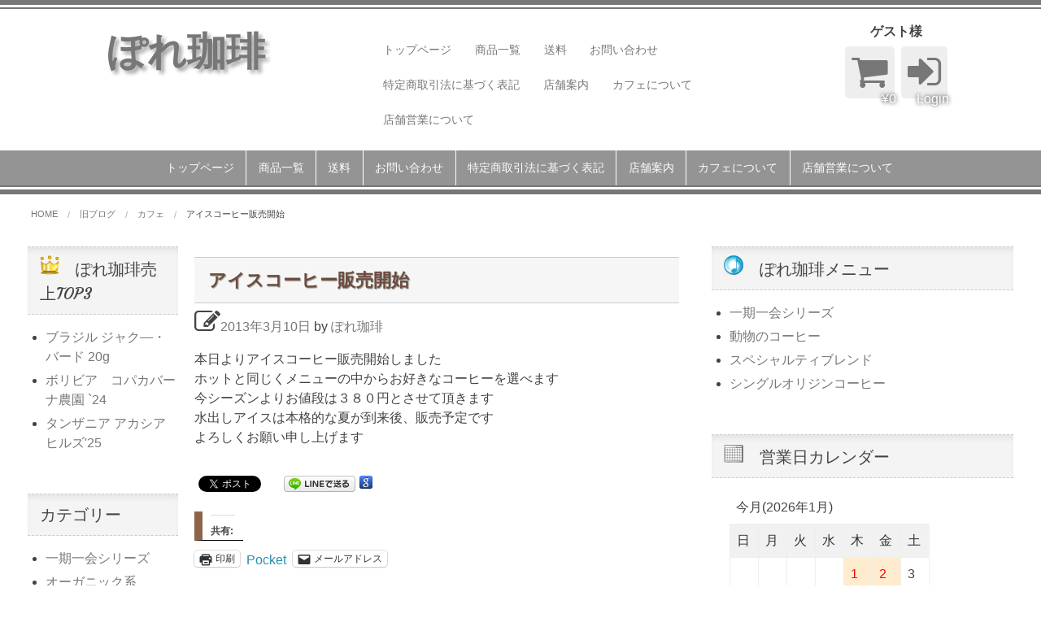

--- FILE ---
content_type: text/html; charset=UTF-8
request_url: https://pole-cafe.com/%E3%82%A2%E3%82%A4%E3%82%B9%E3%82%B3%E3%83%BC%E3%83%92%E3%83%BC%E8%B2%A9%E5%A3%B2%E9%96%8B%E5%A7%8B/
body_size: 18054
content:
<!DOCTYPE html>
<html dir="ltr" lang="ja" prefix="og: https://ogp.me/ns#">
<head>
<meta charset="UTF-8">
<meta name="viewport" content="width=device-width, initial-scale=1">


<link rel="pingback" href="https://pole-cafe.com/shop/xmlrpc.php">
<meta property="og:locale" content="ja_JP" />
<meta property="og:site_name" content="ぽれ珈琲" />
<meta property="og:type" content="article" />
<meta property="og:title" content="アイスコーヒー販売開始" />
<meta property="og:description" content="本日よりアイスコーヒー販売開始しました
ホットと同じくメニューの中からお好きなコーヒーを選べます
今シーズンよりお値段は３８０円とさせて頂きます
水出しアイスは本格的な夏が到来後、販売予定です
よろしくお願い申し上げます
" />
<meta property="og:url" content="https://pole-cafe.com/%e3%82%a2%e3%82%a4%e3%82%b9%e3%82%b3%e3%83%bc%e3%83%92%e3%83%bc%e8%b2%a9%e5%a3%b2%e9%96%8b%e5%a7%8b/" />
<meta property="og:image" content="https://pole-cafe.com/shop/wp-content/themes/riffles_ver1.1/wordpresslogo.png" />
    

		<!-- All in One SEO 4.5.4 - aioseo.com -->
		<title>アイスコーヒー販売開始 | ぽれ珈琲</title>
		<meta name="description" content="本日よりアイスコーヒー販売開始しました ホットと同じくメニューの中からお好きなコーヒーを選べます 今シーズンよ" />
		<meta name="robots" content="max-image-preview:large" />
		<link rel="canonical" href="https://pole-cafe.com/%e3%82%a2%e3%82%a4%e3%82%b9%e3%82%b3%e3%83%bc%e3%83%92%e3%83%bc%e8%b2%a9%e5%a3%b2%e9%96%8b%e5%a7%8b/" />
		<meta name="generator" content="All in One SEO (AIOSEO) 4.5.4" />
		<meta property="og:locale" content="ja_JP" />
		<meta property="og:site_name" content="ぽれ珈琲 | スペシャルティコーヒー・動物のコーヒー" />
		<meta property="og:type" content="article" />
		<meta property="og:title" content="アイスコーヒー販売開始 | ぽれ珈琲" />
		<meta property="og:description" content="本日よりアイスコーヒー販売開始しました ホットと同じくメニューの中からお好きなコーヒーを選べます 今シーズンよ" />
		<meta property="og:url" content="https://pole-cafe.com/%e3%82%a2%e3%82%a4%e3%82%b9%e3%82%b3%e3%83%bc%e3%83%92%e3%83%bc%e8%b2%a9%e5%a3%b2%e9%96%8b%e5%a7%8b/" />
		<meta property="article:published_time" content="2013-03-10T04:18:19+00:00" />
		<meta property="article:modified_time" content="2013-03-10T04:18:19+00:00" />
		<meta name="twitter:card" content="summary" />
		<meta name="twitter:title" content="アイスコーヒー販売開始 | ぽれ珈琲" />
		<meta name="twitter:description" content="本日よりアイスコーヒー販売開始しました ホットと同じくメニューの中からお好きなコーヒーを選べます 今シーズンよ" />
		<meta name="google" content="nositelinkssearchbox" />
		<script type="application/ld+json" class="aioseo-schema">
			{"@context":"https:\/\/schema.org","@graph":[{"@type":"Article","@id":"https:\/\/pole-cafe.com\/%e3%82%a2%e3%82%a4%e3%82%b9%e3%82%b3%e3%83%bc%e3%83%92%e3%83%bc%e8%b2%a9%e5%a3%b2%e9%96%8b%e5%a7%8b\/#article","name":"\u30a2\u30a4\u30b9\u30b3\u30fc\u30d2\u30fc\u8ca9\u58f2\u958b\u59cb | \u307d\u308c\u73c8\u7432","headline":"\u30a2\u30a4\u30b9\u30b3\u30fc\u30d2\u30fc\u8ca9\u58f2\u958b\u59cb","author":{"@id":"https:\/\/pole-cafe.com\/author\/pole-cafe\/#author"},"publisher":{"@id":"https:\/\/pole-cafe.com\/#organization"},"datePublished":"2013-03-10T13:18:19+09:00","dateModified":"2013-03-10T13:18:19+09:00","inLanguage":"ja","mainEntityOfPage":{"@id":"https:\/\/pole-cafe.com\/%e3%82%a2%e3%82%a4%e3%82%b9%e3%82%b3%e3%83%bc%e3%83%92%e3%83%bc%e8%b2%a9%e5%a3%b2%e9%96%8b%e5%a7%8b\/#webpage"},"isPartOf":{"@id":"https:\/\/pole-cafe.com\/%e3%82%a2%e3%82%a4%e3%82%b9%e3%82%b3%e3%83%bc%e3%83%92%e3%83%bc%e8%b2%a9%e5%a3%b2%e9%96%8b%e5%a7%8b\/#webpage"},"articleSection":"\u30ab\u30d5\u30a7"},{"@type":"BreadcrumbList","@id":"https:\/\/pole-cafe.com\/%e3%82%a2%e3%82%a4%e3%82%b9%e3%82%b3%e3%83%bc%e3%83%92%e3%83%bc%e8%b2%a9%e5%a3%b2%e9%96%8b%e5%a7%8b\/#breadcrumblist","itemListElement":[{"@type":"ListItem","@id":"https:\/\/pole-cafe.com\/#listItem","position":1,"name":"\u5bb6","item":"https:\/\/pole-cafe.com\/","nextItem":"https:\/\/pole-cafe.com\/%e3%82%a2%e3%82%a4%e3%82%b9%e3%82%b3%e3%83%bc%e3%83%92%e3%83%bc%e8%b2%a9%e5%a3%b2%e9%96%8b%e5%a7%8b\/#listItem"},{"@type":"ListItem","@id":"https:\/\/pole-cafe.com\/%e3%82%a2%e3%82%a4%e3%82%b9%e3%82%b3%e3%83%bc%e3%83%92%e3%83%bc%e8%b2%a9%e5%a3%b2%e9%96%8b%e5%a7%8b\/#listItem","position":2,"name":"\u30a2\u30a4\u30b9\u30b3\u30fc\u30d2\u30fc\u8ca9\u58f2\u958b\u59cb","previousItem":"https:\/\/pole-cafe.com\/#listItem"}]},{"@type":"Organization","@id":"https:\/\/pole-cafe.com\/#organization","name":"\u307d\u308c\u73c8\u7432","url":"https:\/\/pole-cafe.com\/"},{"@type":"Person","@id":"https:\/\/pole-cafe.com\/author\/pole-cafe\/#author","url":"https:\/\/pole-cafe.com\/author\/pole-cafe\/","name":"\u307d\u308c\u73c8\u7432","image":{"@type":"ImageObject","@id":"https:\/\/pole-cafe.com\/%e3%82%a2%e3%82%a4%e3%82%b9%e3%82%b3%e3%83%bc%e3%83%92%e3%83%bc%e8%b2%a9%e5%a3%b2%e9%96%8b%e5%a7%8b\/#authorImage","url":"https:\/\/secure.gravatar.com\/avatar\/e04f354c0f1b8960e0b5bacce4939079?s=96&d=mm&r=g","width":96,"height":96,"caption":"\u307d\u308c\u73c8\u7432"}},{"@type":"WebPage","@id":"https:\/\/pole-cafe.com\/%e3%82%a2%e3%82%a4%e3%82%b9%e3%82%b3%e3%83%bc%e3%83%92%e3%83%bc%e8%b2%a9%e5%a3%b2%e9%96%8b%e5%a7%8b\/#webpage","url":"https:\/\/pole-cafe.com\/%e3%82%a2%e3%82%a4%e3%82%b9%e3%82%b3%e3%83%bc%e3%83%92%e3%83%bc%e8%b2%a9%e5%a3%b2%e9%96%8b%e5%a7%8b\/","name":"\u30a2\u30a4\u30b9\u30b3\u30fc\u30d2\u30fc\u8ca9\u58f2\u958b\u59cb | \u307d\u308c\u73c8\u7432","description":"\u672c\u65e5\u3088\u308a\u30a2\u30a4\u30b9\u30b3\u30fc\u30d2\u30fc\u8ca9\u58f2\u958b\u59cb\u3057\u307e\u3057\u305f \u30db\u30c3\u30c8\u3068\u540c\u3058\u304f\u30e1\u30cb\u30e5\u30fc\u306e\u4e2d\u304b\u3089\u304a\u597d\u304d\u306a\u30b3\u30fc\u30d2\u30fc\u3092\u9078\u3079\u307e\u3059 \u4eca\u30b7\u30fc\u30ba\u30f3\u3088","inLanguage":"ja","isPartOf":{"@id":"https:\/\/pole-cafe.com\/#website"},"breadcrumb":{"@id":"https:\/\/pole-cafe.com\/%e3%82%a2%e3%82%a4%e3%82%b9%e3%82%b3%e3%83%bc%e3%83%92%e3%83%bc%e8%b2%a9%e5%a3%b2%e9%96%8b%e5%a7%8b\/#breadcrumblist"},"author":{"@id":"https:\/\/pole-cafe.com\/author\/pole-cafe\/#author"},"creator":{"@id":"https:\/\/pole-cafe.com\/author\/pole-cafe\/#author"},"datePublished":"2013-03-10T13:18:19+09:00","dateModified":"2013-03-10T13:18:19+09:00"},{"@type":"WebSite","@id":"https:\/\/pole-cafe.com\/#website","url":"https:\/\/pole-cafe.com\/","name":"\u307d\u308c\u73c8\u7432","description":"\u30b9\u30da\u30b7\u30e3\u30eb\u30c6\u30a3\u30b3\u30fc\u30d2\u30fc\u30fb\u52d5\u7269\u306e\u30b3\u30fc\u30d2\u30fc","inLanguage":"ja","publisher":{"@id":"https:\/\/pole-cafe.com\/#organization"}}]}
		</script>
		<!-- All in One SEO -->

<link rel='dns-prefetch' href='//ajax.googleapis.com' />
<link rel='dns-prefetch' href='//secure.gravatar.com' />
<link rel='dns-prefetch' href='//cdnjs.cloudflare.com' />
<link rel='dns-prefetch' href='//stats.wp.com' />
<link rel='dns-prefetch' href='//netdna.bootstrapcdn.com' />
<link rel='dns-prefetch' href='//fonts.googleapis.com' />
<link rel='dns-prefetch' href='//v0.wordpress.com' />
<link rel="alternate" type="application/rss+xml" title="ぽれ珈琲 &raquo; フィード" href="https://pole-cafe.com/feed/" />
<link rel="alternate" type="application/rss+xml" title="ぽれ珈琲 &raquo; コメントフィード" href="https://pole-cafe.com/comments/feed/" />
<script type="text/javascript">
/* <![CDATA[ */
window._wpemojiSettings = {"baseUrl":"https:\/\/s.w.org\/images\/core\/emoji\/14.0.0\/72x72\/","ext":".png","svgUrl":"https:\/\/s.w.org\/images\/core\/emoji\/14.0.0\/svg\/","svgExt":".svg","source":{"concatemoji":"https:\/\/pole-cafe.com\/shop\/wp-includes\/js\/wp-emoji-release.min.js?ver=6.4.7"}};
/*! This file is auto-generated */
!function(i,n){var o,s,e;function c(e){try{var t={supportTests:e,timestamp:(new Date).valueOf()};sessionStorage.setItem(o,JSON.stringify(t))}catch(e){}}function p(e,t,n){e.clearRect(0,0,e.canvas.width,e.canvas.height),e.fillText(t,0,0);var t=new Uint32Array(e.getImageData(0,0,e.canvas.width,e.canvas.height).data),r=(e.clearRect(0,0,e.canvas.width,e.canvas.height),e.fillText(n,0,0),new Uint32Array(e.getImageData(0,0,e.canvas.width,e.canvas.height).data));return t.every(function(e,t){return e===r[t]})}function u(e,t,n){switch(t){case"flag":return n(e,"\ud83c\udff3\ufe0f\u200d\u26a7\ufe0f","\ud83c\udff3\ufe0f\u200b\u26a7\ufe0f")?!1:!n(e,"\ud83c\uddfa\ud83c\uddf3","\ud83c\uddfa\u200b\ud83c\uddf3")&&!n(e,"\ud83c\udff4\udb40\udc67\udb40\udc62\udb40\udc65\udb40\udc6e\udb40\udc67\udb40\udc7f","\ud83c\udff4\u200b\udb40\udc67\u200b\udb40\udc62\u200b\udb40\udc65\u200b\udb40\udc6e\u200b\udb40\udc67\u200b\udb40\udc7f");case"emoji":return!n(e,"\ud83e\udef1\ud83c\udffb\u200d\ud83e\udef2\ud83c\udfff","\ud83e\udef1\ud83c\udffb\u200b\ud83e\udef2\ud83c\udfff")}return!1}function f(e,t,n){var r="undefined"!=typeof WorkerGlobalScope&&self instanceof WorkerGlobalScope?new OffscreenCanvas(300,150):i.createElement("canvas"),a=r.getContext("2d",{willReadFrequently:!0}),o=(a.textBaseline="top",a.font="600 32px Arial",{});return e.forEach(function(e){o[e]=t(a,e,n)}),o}function t(e){var t=i.createElement("script");t.src=e,t.defer=!0,i.head.appendChild(t)}"undefined"!=typeof Promise&&(o="wpEmojiSettingsSupports",s=["flag","emoji"],n.supports={everything:!0,everythingExceptFlag:!0},e=new Promise(function(e){i.addEventListener("DOMContentLoaded",e,{once:!0})}),new Promise(function(t){var n=function(){try{var e=JSON.parse(sessionStorage.getItem(o));if("object"==typeof e&&"number"==typeof e.timestamp&&(new Date).valueOf()<e.timestamp+604800&&"object"==typeof e.supportTests)return e.supportTests}catch(e){}return null}();if(!n){if("undefined"!=typeof Worker&&"undefined"!=typeof OffscreenCanvas&&"undefined"!=typeof URL&&URL.createObjectURL&&"undefined"!=typeof Blob)try{var e="postMessage("+f.toString()+"("+[JSON.stringify(s),u.toString(),p.toString()].join(",")+"));",r=new Blob([e],{type:"text/javascript"}),a=new Worker(URL.createObjectURL(r),{name:"wpTestEmojiSupports"});return void(a.onmessage=function(e){c(n=e.data),a.terminate(),t(n)})}catch(e){}c(n=f(s,u,p))}t(n)}).then(function(e){for(var t in e)n.supports[t]=e[t],n.supports.everything=n.supports.everything&&n.supports[t],"flag"!==t&&(n.supports.everythingExceptFlag=n.supports.everythingExceptFlag&&n.supports[t]);n.supports.everythingExceptFlag=n.supports.everythingExceptFlag&&!n.supports.flag,n.DOMReady=!1,n.readyCallback=function(){n.DOMReady=!0}}).then(function(){return e}).then(function(){var e;n.supports.everything||(n.readyCallback(),(e=n.source||{}).concatemoji?t(e.concatemoji):e.wpemoji&&e.twemoji&&(t(e.twemoji),t(e.wpemoji)))}))}((window,document),window._wpemojiSettings);
/* ]]> */
</script>
<link rel='stylesheet' id='twb-open-sans-css' href='https://fonts.googleapis.com/css?family=Open+Sans%3A300%2C400%2C500%2C600%2C700%2C800&#038;display=swap&#038;ver=6.4.7' type='text/css' media='all' />
<link rel='stylesheet' id='twb-global-css' href='https://pole-cafe.com/shop/wp-content/plugins/wd-instagram-feed/booster/assets/css/global.css?ver=1.0.0' type='text/css' media='all' />
<link rel='stylesheet' id='sbi_styles-css' href='https://pole-cafe.com/shop/wp-content/plugins/instagram-feed/css/sbi-styles.min.css?ver=6.2.7' type='text/css' media='all' />
<style id='wp-emoji-styles-inline-css' type='text/css'>

	img.wp-smiley, img.emoji {
		display: inline !important;
		border: none !important;
		box-shadow: none !important;
		height: 1em !important;
		width: 1em !important;
		margin: 0 0.07em !important;
		vertical-align: -0.1em !important;
		background: none !important;
		padding: 0 !important;
	}
</style>
<link rel='stylesheet' id='wp-block-library-css' href='https://pole-cafe.com/shop/wp-includes/css/dist/block-library/style.min.css?ver=6.4.7' type='text/css' media='all' />
<style id='wp-block-library-inline-css' type='text/css'>
.has-text-align-justify{text-align:justify;}
</style>
<link rel='stylesheet' id='mediaelement-css' href='https://pole-cafe.com/shop/wp-includes/js/mediaelement/mediaelementplayer-legacy.min.css?ver=4.2.17' type='text/css' media='all' />
<link rel='stylesheet' id='wp-mediaelement-css' href='https://pole-cafe.com/shop/wp-includes/js/mediaelement/wp-mediaelement.min.css?ver=6.4.7' type='text/css' media='all' />
<style id='classic-theme-styles-inline-css' type='text/css'>
/*! This file is auto-generated */
.wp-block-button__link{color:#fff;background-color:#32373c;border-radius:9999px;box-shadow:none;text-decoration:none;padding:calc(.667em + 2px) calc(1.333em + 2px);font-size:1.125em}.wp-block-file__button{background:#32373c;color:#fff;text-decoration:none}
</style>
<style id='global-styles-inline-css' type='text/css'>
body{--wp--preset--color--black: #000000;--wp--preset--color--cyan-bluish-gray: #abb8c3;--wp--preset--color--white: #ffffff;--wp--preset--color--pale-pink: #f78da7;--wp--preset--color--vivid-red: #cf2e2e;--wp--preset--color--luminous-vivid-orange: #ff6900;--wp--preset--color--luminous-vivid-amber: #fcb900;--wp--preset--color--light-green-cyan: #7bdcb5;--wp--preset--color--vivid-green-cyan: #00d084;--wp--preset--color--pale-cyan-blue: #8ed1fc;--wp--preset--color--vivid-cyan-blue: #0693e3;--wp--preset--color--vivid-purple: #9b51e0;--wp--preset--gradient--vivid-cyan-blue-to-vivid-purple: linear-gradient(135deg,rgba(6,147,227,1) 0%,rgb(155,81,224) 100%);--wp--preset--gradient--light-green-cyan-to-vivid-green-cyan: linear-gradient(135deg,rgb(122,220,180) 0%,rgb(0,208,130) 100%);--wp--preset--gradient--luminous-vivid-amber-to-luminous-vivid-orange: linear-gradient(135deg,rgba(252,185,0,1) 0%,rgba(255,105,0,1) 100%);--wp--preset--gradient--luminous-vivid-orange-to-vivid-red: linear-gradient(135deg,rgba(255,105,0,1) 0%,rgb(207,46,46) 100%);--wp--preset--gradient--very-light-gray-to-cyan-bluish-gray: linear-gradient(135deg,rgb(238,238,238) 0%,rgb(169,184,195) 100%);--wp--preset--gradient--cool-to-warm-spectrum: linear-gradient(135deg,rgb(74,234,220) 0%,rgb(151,120,209) 20%,rgb(207,42,186) 40%,rgb(238,44,130) 60%,rgb(251,105,98) 80%,rgb(254,248,76) 100%);--wp--preset--gradient--blush-light-purple: linear-gradient(135deg,rgb(255,206,236) 0%,rgb(152,150,240) 100%);--wp--preset--gradient--blush-bordeaux: linear-gradient(135deg,rgb(254,205,165) 0%,rgb(254,45,45) 50%,rgb(107,0,62) 100%);--wp--preset--gradient--luminous-dusk: linear-gradient(135deg,rgb(255,203,112) 0%,rgb(199,81,192) 50%,rgb(65,88,208) 100%);--wp--preset--gradient--pale-ocean: linear-gradient(135deg,rgb(255,245,203) 0%,rgb(182,227,212) 50%,rgb(51,167,181) 100%);--wp--preset--gradient--electric-grass: linear-gradient(135deg,rgb(202,248,128) 0%,rgb(113,206,126) 100%);--wp--preset--gradient--midnight: linear-gradient(135deg,rgb(2,3,129) 0%,rgb(40,116,252) 100%);--wp--preset--font-size--small: 13px;--wp--preset--font-size--medium: 20px;--wp--preset--font-size--large: 36px;--wp--preset--font-size--x-large: 42px;--wp--preset--spacing--20: 0.44rem;--wp--preset--spacing--30: 0.67rem;--wp--preset--spacing--40: 1rem;--wp--preset--spacing--50: 1.5rem;--wp--preset--spacing--60: 2.25rem;--wp--preset--spacing--70: 3.38rem;--wp--preset--spacing--80: 5.06rem;--wp--preset--shadow--natural: 6px 6px 9px rgba(0, 0, 0, 0.2);--wp--preset--shadow--deep: 12px 12px 50px rgba(0, 0, 0, 0.4);--wp--preset--shadow--sharp: 6px 6px 0px rgba(0, 0, 0, 0.2);--wp--preset--shadow--outlined: 6px 6px 0px -3px rgba(255, 255, 255, 1), 6px 6px rgba(0, 0, 0, 1);--wp--preset--shadow--crisp: 6px 6px 0px rgba(0, 0, 0, 1);}:where(.is-layout-flex){gap: 0.5em;}:where(.is-layout-grid){gap: 0.5em;}body .is-layout-flow > .alignleft{float: left;margin-inline-start: 0;margin-inline-end: 2em;}body .is-layout-flow > .alignright{float: right;margin-inline-start: 2em;margin-inline-end: 0;}body .is-layout-flow > .aligncenter{margin-left: auto !important;margin-right: auto !important;}body .is-layout-constrained > .alignleft{float: left;margin-inline-start: 0;margin-inline-end: 2em;}body .is-layout-constrained > .alignright{float: right;margin-inline-start: 2em;margin-inline-end: 0;}body .is-layout-constrained > .aligncenter{margin-left: auto !important;margin-right: auto !important;}body .is-layout-constrained > :where(:not(.alignleft):not(.alignright):not(.alignfull)){max-width: var(--wp--style--global--content-size);margin-left: auto !important;margin-right: auto !important;}body .is-layout-constrained > .alignwide{max-width: var(--wp--style--global--wide-size);}body .is-layout-flex{display: flex;}body .is-layout-flex{flex-wrap: wrap;align-items: center;}body .is-layout-flex > *{margin: 0;}body .is-layout-grid{display: grid;}body .is-layout-grid > *{margin: 0;}:where(.wp-block-columns.is-layout-flex){gap: 2em;}:where(.wp-block-columns.is-layout-grid){gap: 2em;}:where(.wp-block-post-template.is-layout-flex){gap: 1.25em;}:where(.wp-block-post-template.is-layout-grid){gap: 1.25em;}.has-black-color{color: var(--wp--preset--color--black) !important;}.has-cyan-bluish-gray-color{color: var(--wp--preset--color--cyan-bluish-gray) !important;}.has-white-color{color: var(--wp--preset--color--white) !important;}.has-pale-pink-color{color: var(--wp--preset--color--pale-pink) !important;}.has-vivid-red-color{color: var(--wp--preset--color--vivid-red) !important;}.has-luminous-vivid-orange-color{color: var(--wp--preset--color--luminous-vivid-orange) !important;}.has-luminous-vivid-amber-color{color: var(--wp--preset--color--luminous-vivid-amber) !important;}.has-light-green-cyan-color{color: var(--wp--preset--color--light-green-cyan) !important;}.has-vivid-green-cyan-color{color: var(--wp--preset--color--vivid-green-cyan) !important;}.has-pale-cyan-blue-color{color: var(--wp--preset--color--pale-cyan-blue) !important;}.has-vivid-cyan-blue-color{color: var(--wp--preset--color--vivid-cyan-blue) !important;}.has-vivid-purple-color{color: var(--wp--preset--color--vivid-purple) !important;}.has-black-background-color{background-color: var(--wp--preset--color--black) !important;}.has-cyan-bluish-gray-background-color{background-color: var(--wp--preset--color--cyan-bluish-gray) !important;}.has-white-background-color{background-color: var(--wp--preset--color--white) !important;}.has-pale-pink-background-color{background-color: var(--wp--preset--color--pale-pink) !important;}.has-vivid-red-background-color{background-color: var(--wp--preset--color--vivid-red) !important;}.has-luminous-vivid-orange-background-color{background-color: var(--wp--preset--color--luminous-vivid-orange) !important;}.has-luminous-vivid-amber-background-color{background-color: var(--wp--preset--color--luminous-vivid-amber) !important;}.has-light-green-cyan-background-color{background-color: var(--wp--preset--color--light-green-cyan) !important;}.has-vivid-green-cyan-background-color{background-color: var(--wp--preset--color--vivid-green-cyan) !important;}.has-pale-cyan-blue-background-color{background-color: var(--wp--preset--color--pale-cyan-blue) !important;}.has-vivid-cyan-blue-background-color{background-color: var(--wp--preset--color--vivid-cyan-blue) !important;}.has-vivid-purple-background-color{background-color: var(--wp--preset--color--vivid-purple) !important;}.has-black-border-color{border-color: var(--wp--preset--color--black) !important;}.has-cyan-bluish-gray-border-color{border-color: var(--wp--preset--color--cyan-bluish-gray) !important;}.has-white-border-color{border-color: var(--wp--preset--color--white) !important;}.has-pale-pink-border-color{border-color: var(--wp--preset--color--pale-pink) !important;}.has-vivid-red-border-color{border-color: var(--wp--preset--color--vivid-red) !important;}.has-luminous-vivid-orange-border-color{border-color: var(--wp--preset--color--luminous-vivid-orange) !important;}.has-luminous-vivid-amber-border-color{border-color: var(--wp--preset--color--luminous-vivid-amber) !important;}.has-light-green-cyan-border-color{border-color: var(--wp--preset--color--light-green-cyan) !important;}.has-vivid-green-cyan-border-color{border-color: var(--wp--preset--color--vivid-green-cyan) !important;}.has-pale-cyan-blue-border-color{border-color: var(--wp--preset--color--pale-cyan-blue) !important;}.has-vivid-cyan-blue-border-color{border-color: var(--wp--preset--color--vivid-cyan-blue) !important;}.has-vivid-purple-border-color{border-color: var(--wp--preset--color--vivid-purple) !important;}.has-vivid-cyan-blue-to-vivid-purple-gradient-background{background: var(--wp--preset--gradient--vivid-cyan-blue-to-vivid-purple) !important;}.has-light-green-cyan-to-vivid-green-cyan-gradient-background{background: var(--wp--preset--gradient--light-green-cyan-to-vivid-green-cyan) !important;}.has-luminous-vivid-amber-to-luminous-vivid-orange-gradient-background{background: var(--wp--preset--gradient--luminous-vivid-amber-to-luminous-vivid-orange) !important;}.has-luminous-vivid-orange-to-vivid-red-gradient-background{background: var(--wp--preset--gradient--luminous-vivid-orange-to-vivid-red) !important;}.has-very-light-gray-to-cyan-bluish-gray-gradient-background{background: var(--wp--preset--gradient--very-light-gray-to-cyan-bluish-gray) !important;}.has-cool-to-warm-spectrum-gradient-background{background: var(--wp--preset--gradient--cool-to-warm-spectrum) !important;}.has-blush-light-purple-gradient-background{background: var(--wp--preset--gradient--blush-light-purple) !important;}.has-blush-bordeaux-gradient-background{background: var(--wp--preset--gradient--blush-bordeaux) !important;}.has-luminous-dusk-gradient-background{background: var(--wp--preset--gradient--luminous-dusk) !important;}.has-pale-ocean-gradient-background{background: var(--wp--preset--gradient--pale-ocean) !important;}.has-electric-grass-gradient-background{background: var(--wp--preset--gradient--electric-grass) !important;}.has-midnight-gradient-background{background: var(--wp--preset--gradient--midnight) !important;}.has-small-font-size{font-size: var(--wp--preset--font-size--small) !important;}.has-medium-font-size{font-size: var(--wp--preset--font-size--medium) !important;}.has-large-font-size{font-size: var(--wp--preset--font-size--large) !important;}.has-x-large-font-size{font-size: var(--wp--preset--font-size--x-large) !important;}
.wp-block-navigation a:where(:not(.wp-element-button)){color: inherit;}
:where(.wp-block-post-template.is-layout-flex){gap: 1.25em;}:where(.wp-block-post-template.is-layout-grid){gap: 1.25em;}
:where(.wp-block-columns.is-layout-flex){gap: 2em;}:where(.wp-block-columns.is-layout-grid){gap: 2em;}
.wp-block-pullquote{font-size: 1.5em;line-height: 1.6;}
</style>
<link rel='stylesheet' id='contact-form-7-css' href='https://pole-cafe.com/shop/wp-content/plugins/contact-form-7/includes/css/styles.css?ver=5.8.6' type='text/css' media='all' />
<link rel='stylesheet' id='base.css-css' href='https://pole-cafe.com/shop/wp-content/themes/riffles_ver1.1/scss/style.css?ver=3.5' type='text/css' media='all' />
<link rel='stylesheet' id='riffles-style-css' href='https://pole-cafe.com/shop/wp-content/themes/riffles_ver1.1/style.css?ver=6.4.7' type='text/css' media='all' />
<link rel='stylesheet' id='font-awesome-css' href='//netdna.bootstrapcdn.com/font-awesome/4.1.0/css/font-awesome.min.css?ver=6.4.7' type='text/css' media='all' />
<link rel='stylesheet' id='google-fonts-css' href='//fonts.googleapis.com/css?family=Vollkorn%7CLemon%7CCourgette&#038;ver=6.4.7' type='text/css' media='all' />
<link rel='stylesheet' id='usces_default_css-css' href='https://pole-cafe.com/shop/wp-content/plugins/usc-e-shop/css/usces_default.css?ver=2.9.14.2403121' type='text/css' media='all' />
<link rel='stylesheet' id='dashicons-css' href='https://pole-cafe.com/shop/wp-includes/css/dashicons.min.css?ver=6.4.7' type='text/css' media='all' />
<link rel='stylesheet' id='usces_cart_css-css' href='https://pole-cafe.com/shop/wp-content/plugins/usc-e-shop/css/usces_cart.css?ver=2.9.14.2403121' type='text/css' media='all' />
<link rel='stylesheet' id='theme_cart_css-css' href='https://pole-cafe.com/shop/wp-content/themes/riffles_ver1.1/usces_cart.css?ver=2.9.14.2403121' type='text/css' media='all' />
<link rel='stylesheet' id='if-style-css' href='https://pole-cafe.com/shop/wp-content/plugins/ifeature-slider/css/if-slider.css?ver=6.4.7' type='text/css' media='all' />
<link rel='stylesheet' id='social-logos-css' href='https://pole-cafe.com/shop/wp-content/plugins/jetpack/_inc/social-logos/social-logos.min.css?ver=13.0.1' type='text/css' media='all' />
<link rel='stylesheet' id='jetpack_css-css' href='https://pole-cafe.com/shop/wp-content/plugins/jetpack/css/jetpack.css?ver=13.0.1' type='text/css' media='all' />
<link rel='stylesheet' id='jquery.lightbox.min.css-css' href='https://pole-cafe.com/shop/wp-content/plugins/wp-jquery-lightbox/styles/lightbox.min.css?ver=1.4.8.2' type='text/css' media='all' />
<!--[if !(IE 7) & !(IE 8)]><!--><script type="text/javascript" src="//ajax.googleapis.com/ajax/libs/jquery/2.1.4/jquery.min.js" id="jquery-js"></script>
<![endif]--><script type="text/javascript" src="https://pole-cafe.com/shop/wp-content/plugins/wd-instagram-feed/booster/assets/js/circle-progress.js?ver=1.2.2" id="twb-circle-js"></script>
<script type="text/javascript" id="twb-global-js-extra">
/* <![CDATA[ */
var twb = {"nonce":"47f5ac1bf5","ajax_url":"https:\/\/pole-cafe.com\/shop\/wp-admin\/admin-ajax.php","plugin_url":"https:\/\/pole-cafe.com\/shop\/wp-content\/plugins\/wd-instagram-feed\/booster","href":"https:\/\/pole-cafe.com\/shop\/wp-admin\/admin.php?page=twb_instagram-feed"};
var twb = {"nonce":"47f5ac1bf5","ajax_url":"https:\/\/pole-cafe.com\/shop\/wp-admin\/admin-ajax.php","plugin_url":"https:\/\/pole-cafe.com\/shop\/wp-content\/plugins\/wd-instagram-feed\/booster","href":"https:\/\/pole-cafe.com\/shop\/wp-admin\/admin.php?page=twb_instagram-feed"};
/* ]]> */
</script>
<script type="text/javascript" src="https://pole-cafe.com/shop/wp-content/plugins/wd-instagram-feed/booster/assets/js/global.js?ver=1.0.0" id="twb-global-js"></script>
<script type="text/javascript" id="jetpack_related-posts-js-extra">
/* <![CDATA[ */
var related_posts_js_options = {"post_heading":"h4"};
/* ]]> */
</script>
<script type="text/javascript" src="https://pole-cafe.com/shop/wp-content/plugins/jetpack/_inc/build/related-posts/related-posts.min.js?ver=20211209" id="jetpack_related-posts-js"></script>
<script type="text/javascript" id="pirate-forms-custom-spam-js-extra">
/* <![CDATA[ */
var pf = {"spam":{"label":"I'm human!","value":"95727952c9"}};
/* ]]> */
</script>
<script type="text/javascript" src="https://pole-cafe.com/shop/wp-content/plugins/pirate-forms/public/js/custom-spam.js?ver=6.4.7" id="pirate-forms-custom-spam-js"></script>
<!--[if lt IE 9]>
<script type="text/javascript" src="//ajax.googleapis.com/ajax/libs/jquery/1.11.3/jquery.min.js" id="jquery-1-11-js"></script>
<![endif]-->
<script type="text/javascript" src="//cdnjs.cloudflare.com/ajax/libs/jquery-migrate/1.2.1/jquery-migrate.min.js" id="jquery-mig-js"></script>
<link rel="https://api.w.org/" href="https://pole-cafe.com/wp-json/" /><link rel="alternate" type="application/json" href="https://pole-cafe.com/wp-json/wp/v2/posts/2077" /><link rel="EditURI" type="application/rsd+xml" title="RSD" href="https://pole-cafe.com/shop/xmlrpc.php?rsd" />
<meta name="generator" content="WordPress 6.4.7" />
<link rel='shortlink' href='https://wp.me/p9TmTt-xv' />
<link rel="alternate" type="application/json+oembed" href="https://pole-cafe.com/wp-json/oembed/1.0/embed?url=https%3A%2F%2Fpole-cafe.com%2F%25e3%2582%25a2%25e3%2582%25a4%25e3%2582%25b9%25e3%2582%25b3%25e3%2583%25bc%25e3%2583%2592%25e3%2583%25bc%25e8%25b2%25a9%25e5%25a3%25b2%25e9%2596%258b%25e5%25a7%258b%2F" />
<link rel="alternate" type="text/xml+oembed" href="https://pole-cafe.com/wp-json/oembed/1.0/embed?url=https%3A%2F%2Fpole-cafe.com%2F%25e3%2582%25a2%25e3%2582%25a4%25e3%2582%25b9%25e3%2582%25b3%25e3%2583%25bc%25e3%2583%2592%25e3%2583%25bc%25e8%25b2%25a9%25e5%25a3%25b2%25e9%2596%258b%25e5%25a7%258b%2F&#038;format=xml" />
<!-- Favicon Rotator -->
<link rel="shortcut icon" href="https://pole-cafe.com/shop/wp-content/uploads/2018/05/favicon.ico" />
<link rel="apple-touch-icon-precomposed" href="https://pole-cafe.com/shop/wp-content/uploads/2015/06/apple-touch-icon-114x114.png" />
<!-- End Favicon Rotator -->
<link rel="stylesheet" type="text/css" media="all" href="https://pole-cafe.com/shop/wp-content/plugins/single-post-widget/style.css" />
	<style>img#wpstats{display:none}</style>
		
<!-- BEGIN: WP Social Bookmarking Light HEAD --><script>
    (function (d, s, id) {
        var js, fjs = d.getElementsByTagName(s)[0];
        if (d.getElementById(id)) return;
        js = d.createElement(s);
        js.id = id;
        js.src = "//connect.facebook.net/ja_JP/sdk.js#xfbml=1&version=v2.7";
        fjs.parentNode.insertBefore(js, fjs);
    }(document, 'script', 'facebook-jssdk'));
</script>
<style type="text/css">.wp_social_bookmarking_light{
    border: 0 !important;
    padding: 10px 0 20px 0 !important;
    margin: 0 !important;
}
.wp_social_bookmarking_light div{
    float: left !important;
    border: 0 !important;
    padding: 0 !important;
    margin: 0 5px 0px 0 !important;
    min-height: 30px !important;
    line-height: 18px !important;
    text-indent: 0 !important;
}
.wp_social_bookmarking_light img{
    border: 0 !important;
    padding: 0;
    margin: 0;
    vertical-align: top !important;
}
.wp_social_bookmarking_light_clear{
    clear: both !important;
}
#fb-root{
    display: none;
}
.wsbl_twitter{
    width: 100px;
}
.wsbl_facebook_like iframe{
    max-width: none !important;
}
.wsbl_pinterest a{
    border: 0px !important;
}
</style>
<!-- END: WP Social Bookmarking Light HEAD -->
<link rel="icon" href="https://pole-cafe.com/shop/wp-content/uploads/2017/09/cropped-logo_bigrainbow-32x32.jpg" sizes="32x32" />
<link rel="icon" href="https://pole-cafe.com/shop/wp-content/uploads/2017/09/cropped-logo_bigrainbow-192x192.jpg" sizes="192x192" />
<link rel="apple-touch-icon" href="https://pole-cafe.com/shop/wp-content/uploads/2017/09/cropped-logo_bigrainbow-180x180.jpg" />
<meta name="msapplication-TileImage" content="https://pole-cafe.com/shop/wp-content/uploads/2017/09/cropped-logo_bigrainbow-270x270.jpg" />
<style type="text/css" id="wp-custom-css">/*
ここに独自の CSS を追加することができます。

詳しくは上のヘルプアイコンをクリックしてください。
*/

h1.entry-title
{
font-size:22px;font-weight: bold;
	color:#6f4b3e;
  text-shadow: 1px 1px 1px #8b968d;
	padding: .5em .75em;
	background-color: #f6f6f6;
	border-top: 1px solid #ccc;
	border-bottom: 1px solid #ccc;
}

h2
{font-size:20px;font-weight: bold;
  text-shadow: 1px 1px 1px #dddcd6;
	padding: .5em .5em;
	background-color: #fbfaf5;
	border-bottom: 2px solid #ccc;
}
h3{
  border-left: 10px solid #8d6449;
	margin-left:5px;
}

blockquote
{
position: relative;
padding: 1em;
font-size: 15px;
font-style:normal;
border: 1px solid #CCC;
border-radius: 5px;
background: #FFF;
box-shadow: 0px 1px 3px rgba(0,0,0,.2);
}
li {
margin-bottom: 5px;
}

.ggmap {
position: relative;
padding-bottom: 56.25%;
padding-top: 30px;
height: 0;
overflow: hidden;
}
 
.ggmap iframe,
.ggmap object,
.ggmap embed {
position: absolute;
top: 0;
left: 0;
width: 100%;
height: 100%;
}

h4.widget-title
{
  padding: .5em .75em;
  background: #f4f4f4;
  border-top: 1px dashed #ccc;
  border-bottom: 1px dashed #ccc;
  box-shadow: 0 7px 10px -5px rgba(0, 0, 0, .1) inset;
}

.ucart_widget_body
{margin-bottom:50px;}

img
{border: 0px;}


#escott-token-form input[type="tel"] {
    width: 10em;
}</style>
<link rel="shortcut icon" href="https://pole-cafe.com/shop/wp-content/themes/riffles_ver1.1/favicon/favicon.ico" type="image/vnd.microsoft.icon">

</head>

<body class="post-template-default single single-post postid-2077 single-format-standard">
<header id="header" class="site" role="banner">

<div class="row clear">
	<div class="site-title col col-4 tablet-col-4 mobile-full">
        <a href="https://pole-cafe.com/" rel="home">
   <h1 class="text-center">ぽれ珈琲</h1>
        </a>
    </div>
    	<nav id="top-nav" class="col col-5 tablet-col-5 topslid"><h3 class="menetit no-desktop no-tablet show-mobile">Menu</h3><ul><li class="menu-item menu-item-type-custom menu-item-object-custom menu-item-home menu-item-571"><a href="https://pole-cafe.com/">トップページ</a></li>
<li class="menu-item menu-item-type-post_type menu-item-object-page menu-item-4829"><a href="https://pole-cafe.com/%e5%95%86%e5%93%81%e4%b8%80%e8%a6%a7/">商品一覧</a></li>
<li class="menu-item menu-item-type-post_type menu-item-object-page menu-item-3726"><a href="https://pole-cafe.com/%e9%80%81%e6%96%99/">送料</a></li>
<li class="menu-item menu-item-type-post_type menu-item-object-page menu-item-424"><a href="https://pole-cafe.com/form/">お問い合わせ</a></li>
<li class="menu-item menu-item-type-post_type menu-item-object-page menu-item-4484"><a href="https://pole-cafe.com/privacypolicy/">特定商取引法に基づく表記</a></li>
<li class="menu-item menu-item-type-post_type menu-item-object-page menu-item-4491"><a href="https://pole-cafe.com/about_us/">店舗案内</a></li>
<li class="menu-item menu-item-type-post_type menu-item-object-page menu-item-4855"><a href="https://pole-cafe.com/%e3%82%ab%e3%83%95%e3%82%a7%e3%81%ab%e3%81%a4%e3%81%84%e3%81%a6/">カフェについて</a></li>
<li class="menu-item menu-item-type-post_type menu-item-object-page menu-item-4854"><a href="https://pole-cafe.com/%e5%ba%97%e8%88%97%e5%96%b6%e6%a5%ad/">店舗営業について</a></li>
<li class="liclose no-desktop no-tablet show-mobile">×閉じる</li></ul></nav>            <!-- #site-navigation -->

    <div class="cart col col-3 tablet-col-3 no-mobile">
                    <p class="welcome show-desktop show-tablet"><strong>ゲスト様</strong></p>
        <a href="https://pole-cafe.com/usces-cart/" title="Shopping Cart">
            <i class="fa fa-shopping-cart"></i>
            <span class="item_pri">&yen;0</span>
         </a>
       <a href="https://pole-cafe.com/usces-member/?usces_page=login" class="usces_login_a" title="ログイン"><i class="fa fa-sign-in"></i><span class="loginout">Login</span></a>                </div>
    
   
<nav id="mobile-nav" class="nav-button no-desktop no-tablet show-mobile">
    <ul>
        <li><a href="https://pole-cafe.com"><i class="fa fa-home"></i><br><span>HOME</span></a></li>
        <li><a id="topnavs" href="#header"><i class="fa fa-list"></i><br><span>MENU</span></a></li>
                <li><a id="itemnavs" href="#header"><i class="fa fa-briefcase"></i><br><span>ITEM</span></a></li>
                        <li><a href="https://pole-cafe.com/usces-cart/" title="Shopping Cart"><i class="fa fa-shopping-cart"></i><br><span>&yen;0</span></a></li>
        <li><a href="https://pole-cafe.com/usces-member/?usces_page=login" class="usces_login_a" title="ログイン"><i class="fa fa-sign-in"></i><span class="loginout">Login</span></a></li>
            </ul>
</nav>

</div><!-- row -->

        <nav id="item-nav" class="relative topslid"><h3 class="menetit no-desktop no-tablet show-mobile">Item</h3><ul><li class="menu-item menu-item-type-custom menu-item-object-custom menu-item-home menu-item-571"><a href="https://pole-cafe.com/">トップページ</a></li>
<li class="menu-item menu-item-type-post_type menu-item-object-page menu-item-4829"><a href="https://pole-cafe.com/%e5%95%86%e5%93%81%e4%b8%80%e8%a6%a7/">商品一覧</a></li>
<li class="menu-item menu-item-type-post_type menu-item-object-page menu-item-3726"><a href="https://pole-cafe.com/%e9%80%81%e6%96%99/">送料</a></li>
<li class="menu-item menu-item-type-post_type menu-item-object-page menu-item-424"><a href="https://pole-cafe.com/form/">お問い合わせ</a></li>
<li class="menu-item menu-item-type-post_type menu-item-object-page menu-item-4484"><a href="https://pole-cafe.com/privacypolicy/">特定商取引法に基づく表記</a></li>
<li class="menu-item menu-item-type-post_type menu-item-object-page menu-item-4491"><a href="https://pole-cafe.com/about_us/">店舗案内</a></li>
<li class="menu-item menu-item-type-post_type menu-item-object-page menu-item-4855"><a href="https://pole-cafe.com/%e3%82%ab%e3%83%95%e3%82%a7%e3%81%ab%e3%81%a4%e3%81%84%e3%81%a6/">カフェについて</a></li>
<li class="menu-item menu-item-type-post_type menu-item-object-page menu-item-4854"><a href="https://pole-cafe.com/%e5%ba%97%e8%88%97%e5%96%b6%e6%a5%ad/">店舗営業について</a></li>
<li class="liclose2 no-desktop no-tablet show-mobile">×閉じる</li></ul></nav>    <!-- #site-navigation -->
    </header><!-- #masthead -->

<div id="content-area">

<div id="breadcrumb" class="row clear"><ul class="breadcrumbs" itemscope itemtype="http://schema.org/BreadcrumbList"><li itemprop="itemListElement" itemscope itemtype="http://schema.org/ListItem"><a itemprop="item" href="https://pole-cafe.com/"><span itemprop="name">Home</span></a><meta itemprop="position" content="1" /></li><li itemprop="itemListElement" itemscope itemtype="http://schema.org/ListItem"><a itemprop="item" href="https://pole-cafe.com/category/%e6%97%a7%e3%83%96%e3%83%ad%e3%82%b0/"><span itemprop="name">旧ブログ</span></a><meta itemprop="position" content="2" /></li><li itemprop="itemListElement" itemscope itemtype="http://schema.org/ListItem"><a itemprop="item" href="https://pole-cafe.com/category/%e6%97%a7%e3%83%96%e3%83%ad%e3%82%b0/%e3%82%ab%e3%83%95%e3%82%a7/"><span itemprop="name">カフェ</span></a><meta itemprop="position" content="3" /></li><li><span>アイスコーヒー販売開始</span></li></ul></div>
<div class="row clear">
        <section id="primary" class="widget-area col col-2 no-tablet no-mobile" role="complementary">
        <aside id="welcart_bestseller-3" class="widget widget_welcart_bestseller"><h4 class="widget-title"><img src="https://pole-cafe.com/shop/wp-content/plugins/usc-e-shop/images/bestseller.png" alt="　ぽれ珈琲売上TOP3" />　ぽれ珈琲売上TOP3</h4>
		<ul class="ucart_widget_body">
		<li><a href="https://pole-cafe.com/brazil_jacubird/">ブラジル ジャク―・バード 20g</a></li>
<li><a href="https://pole-cafe.com/%e3%83%9c%e3%83%aa%e3%83%93%e3%82%a2%e3%83%bb%e3%82%b3%e3%83%91%e3%82%ab%e3%83%90%e3%83%bc%e3%83%8a24/">ボリビア　コパカバーナ農園 `24</a></li>
<li><a href="https://pole-cafe.com/%e3%82%bf%e3%83%b3%e3%82%b6%e3%83%8b%e3%82%a2-%e3%82%a2%e3%82%ab%e3%82%b7%e3%82%a2%e3%83%92%e3%83%ab%e3%82%ba25/">タンザニア アカシアヒルズ&#039;25</a></li>
		</ul>

		</aside><aside id="categories-2" class="widget widget_categories"><h4 class="widget-title">カテゴリー</h4>
			<ul>
					<li class="cat-item cat-item-70"><a href="https://pole-cafe.com/category/item/itemgenre/ichigoichie/">一期一会シリーズ</a>
</li>
	<li class="cat-item cat-item-66"><a href="https://pole-cafe.com/category/item/organic/">オーガニック系</a>
</li>
	<li class="cat-item cat-item-64"><a href="https://pole-cafe.com/category/%e9%99%90%e5%ae%9a%e8%b2%a9%e5%a3%b2/">限定販売</a>
</li>
	<li class="cat-item cat-item-63"><a href="https://pole-cafe.com/category/%e3%82%b5%e3%83%b3%e3%83%97%e3%83%ab/">サンプル</a>
</li>
	<li class="cat-item cat-item-62"><a href="https://pole-cafe.com/category/%e4%ba%ba%e6%b0%97%e3%83%a9%e3%83%b3%e3%82%ad%e3%83%b3%e3%82%b0/">人気ランキング</a>
</li>
	<li class="cat-item cat-item-61"><a href="https://pole-cafe.com/category/%e3%81%8a%e6%94%af%e6%89%95%e3%81%84%e6%96%b9%e6%b3%95/">お支払い方法</a>
</li>
	<li class="cat-item cat-item-52"><a href="https://pole-cafe.com/category/%e3%83%a1%e3%83%87%e3%82%a3%e3%82%a2/">メディア</a>
</li>
	<li class="cat-item cat-item-59"><a href="https://pole-cafe.com/category/%e3%82%b3%e3%83%bc%e3%83%92%e3%83%bc%e3%82%a2%e3%82%a4%e3%83%86%e3%83%a0/">コーヒーアイテム</a>
</li>
	<li class="cat-item cat-item-58"><a href="https://pole-cafe.com/category/%e3%82%b3%e3%83%bc%e3%83%92%e3%83%bc%e4%bc%9d%e8%aa%ac/">コーヒー伝説</a>
</li>
	<li class="cat-item cat-item-57"><a href="https://pole-cafe.com/category/%e6%96%b0%e3%82%b8%e3%83%a3%e3%83%b3%e3%83%ab%e3%80%8e%e5%8b%95%e7%89%a9%e3%81%ae%e3%82%b3%e3%83%bc%e3%83%92%e3%83%bc%e3%80%8f/">新ジャンル『動物のコーヒー』</a>
</li>
	<li class="cat-item cat-item-56"><a href="https://pole-cafe.com/category/%e3%82%b3%e3%83%bc%e3%83%92%e3%83%bc%e3%81%a3%e3%81%a6%e3%83%af%e3%82%af%e3%83%af%e3%82%af%e2%99%aa/">コーヒーってワクワク♪</a>
</li>
	<li class="cat-item cat-item-34"><a href="https://pole-cafe.com/category/%e3%81%8a%e4%bc%91%e3%81%bf/">お休み</a>
</li>
	<li class="cat-item cat-item-27"><a href="https://pole-cafe.com/category/%e3%81%8a%e7%9f%a5%e3%82%89%e3%81%9b%ef%bc%81/">お知らせ！</a>
</li>
	<li class="cat-item cat-item-50"><a href="https://pole-cafe.com/category/%e5%95%86%e5%93%81%e8%a9%b3%e7%b4%b0/">商品詳細</a>
</li>
	<li class="cat-item cat-item-38"><a href="https://pole-cafe.com/category/%e6%97%a7%e3%83%96%e3%83%ad%e3%82%b0/%e3%82%b3%e3%83%bc%e3%83%92%e3%83%bc%e3%83%aa%e3%82%b9%e3%83%88/">コーヒーリスト</a>
</li>
	<li class="cat-item cat-item-30"><a href="https://pole-cafe.com/category/%e6%97%a7%e3%83%96%e3%83%ad%e3%82%b0/%e3%82%ab%e3%83%95%e3%82%a7/">カフェ</a>
</li>
	<li class="cat-item cat-item-31"><a href="https://pole-cafe.com/category/%e6%97%a7%e3%83%96%e3%83%ad%e3%82%b0/%e7%8f%88%e7%90%b2%e3%81%a8%e5%81%a5%e5%ba%b7/">珈琲と健康</a>
</li>
	<li class="cat-item cat-item-26"><a href="https://pole-cafe.com/category/%e6%97%a7%e3%83%96%e3%83%ad%e3%82%b0/%e3%82%b3%e3%83%bc%e3%83%92%e3%83%bc%e6%84%9b/">コーヒー愛</a>
</li>
	<li class="cat-item cat-item-47"><a href="https://pole-cafe.com/category/%e6%97%a7%e3%83%96%e3%83%ad%e3%82%b0/%e6%96%b0%e7%99%ba%e5%a3%b2/">新発売</a>
</li>
	<li class="cat-item cat-item-40"><a href="https://pole-cafe.com/category/%e6%97%a7%e3%83%96%e3%83%ad%e3%82%b0/%e3%82%a4%e3%83%99%e3%83%b3%e3%83%88/">イベント</a>
</li>
	<li class="cat-item cat-item-28"><a href="https://pole-cafe.com/category/%e6%97%a7%e3%83%96%e3%83%ad%e3%82%b0/%e3%81%94%e6%8c%a8%e6%8b%b6/">ご挨拶</a>
</li>
	<li class="cat-item cat-item-32"><a href="https://pole-cafe.com/category/%e6%97%a7%e3%83%96%e3%83%ad%e3%82%b0/%e3%81%8a%e3%81%99%e3%81%99%e3%82%81/">おすすめ</a>
</li>
	<li class="cat-item cat-item-35"><a href="https://pole-cafe.com/category/%e6%97%a7%e3%83%96%e3%83%ad%e3%82%b0/%e3%82%b3%e3%83%bc%e3%83%92%e3%83%bc%e3%81%ae%e7%9c%9f%e5%ae%9f/">コーヒーの真実</a>
</li>
	<li class="cat-item cat-item-46"><a href="https://pole-cafe.com/category/%e7%95%aa%e5%a4%96%e7%b7%a8/">番外編</a>
</li>
	<li class="cat-item cat-item-36"><a href="https://pole-cafe.com/category/%e8%a3%bd%e5%93%81%e3%83%97%e3%83%ad%e3%82%bb%e3%82%b9/">製品プロセス</a>
</li>
	<li class="cat-item cat-item-37"><a href="https://pole-cafe.com/category/%e9%80%9a%e8%b2%a9%e3%81%ab%e3%81%a4%e3%81%84%e3%81%a6/">通販について</a>
</li>
	<li class="cat-item cat-item-49"><a href="https://pole-cafe.com/category/%e3%81%94%e6%84%9f%e6%83%b3/">ご感想</a>
</li>
	<li class="cat-item cat-item-33"><a href="https://pole-cafe.com/category/%e3%82%b5%e3%83%9d%e3%83%bc%e3%82%bf%e3%83%bc/">サポーター</a>
</li>
	<li class="cat-item cat-item-48"><a href="https://pole-cafe.com/category/%e3%82%ae%e3%83%95%e3%83%88/">ギフト</a>
</li>
	<li class="cat-item cat-item-39"><a href="https://pole-cafe.com/category/%e3%83%91%e3%83%b3/">パン</a>
</li>
	<li class="cat-item cat-item-51"><a href="https://pole-cafe.com/category/%e3%82%ad%e3%83%a3%e3%83%b3%e3%83%9a%e3%83%bc%e3%83%b3/">キャンペーン</a>
</li>
	<li class="cat-item cat-item-25"><a href="https://pole-cafe.com/category/%e5%b0%8f%e5%b1%8b%e3%81%ae%e3%81%93%e3%81%a0%e3%82%8f%e3%82%8a/">小屋のこだわり</a>
</li>
	<li class="cat-item cat-item-41"><a href="https://pole-cafe.com/category/%e7%89%b9%e5%ae%9a%e5%95%86%e5%8f%96%e5%bc%95%e6%b3%95%e3%81%ab%e5%9f%ba%e3%81%8f%e8%a1%a8%e8%a8%98/">特定商取引法に基く表記</a>
</li>
	<li class="cat-item cat-item-42"><a href="https://pole-cafe.com/category/%e6%b0%b4%e5%87%ba%e3%81%97%e7%8f%88%e7%90%b2/">水出し珈琲</a>
</li>
	<li class="cat-item cat-item-43"><a href="https://pole-cafe.com/category/%e5%b0%8f%e5%b1%8b%e3%81%ae%e5%a4%96%e3%81%8b%e3%82%89/">小屋の外から</a>
</li>
	<li class="cat-item cat-item-44"><a href="https://pole-cafe.com/category/%e7%8f%88%e7%90%b2%e6%95%99%e5%ae%a4%e3%81%ae%e3%81%94%e6%a1%88%e5%86%85/">珈琲教室のご案内</a>
</li>
	<li class="cat-item cat-item-29"><a href="https://pole-cafe.com/category/%e7%84%99%e7%85%8e%e3%81%ae%e3%81%93%e3%81%a0%e3%82%8f%e3%82%8a/">焙煎のこだわり</a>
</li>
	<li class="cat-item cat-item-45"><a href="https://pole-cafe.com/category/%e5%b0%8f%e5%b1%8b%e3%81%ae%e7%aa%93%e3%81%8b%e3%82%89/">小屋の窓から</a>
</li>
	<li class="cat-item cat-item-2"><a href="https://pole-cafe.com/category/item/">商品</a>
</li>
	<li class="cat-item cat-item-53"><a href="https://pole-cafe.com/category/item/special/">スペシャル</a>
</li>
	<li class="cat-item cat-item-3"><a href="https://pole-cafe.com/category/item/itemreco/">お勧め商品</a>
</li>
	<li class="cat-item cat-item-54"><a href="https://pole-cafe.com/category/item/itemgenre/animal/">動物のコーヒー</a>
</li>
	<li class="cat-item cat-item-7"><a href="https://pole-cafe.com/category/item/itemgenre/specialty-blend/">スペシャルティブレンド</a>
</li>
	<li class="cat-item cat-item-8"><a href="https://pole-cafe.com/category/item/itemgenre/single-origin/">シングルオリジンコーヒー</a>
</li>
	<li class="cat-item cat-item-4"><a href="https://pole-cafe.com/category/item/itemnew/">新商品</a>
</li>
	<li class="cat-item cat-item-1"><a href="https://pole-cafe.com/category/%e6%9c%aa%e5%88%86%e9%a1%9e/">未分類</a>
</li>
	<li class="cat-item cat-item-55"><a href="https://pole-cafe.com/category/column/">スペシャルティコーヒーの通販サイト「ぽれ珈琲」が教えるコーヒーのコラム</a>
</li>
			</ul>

			</aside>    </section><!--.widget-area -->
        <main id="main" class="site-main col col-6 tablet-col-8 mobile-full hfeed" role="main">
    
		
			
<article itemscope itemtype="http://schema.org/BlogPosting" id="post-2077" class="post-2077 post type-post status-publish format-standard hentry category-30">
    	<header class="entry-header">
		<h1 class="entry-title" itemprop="name headline">アイスコーヒー販売開始</h1>
		<div class="entry-meta">
			<span class="posted-on"><i class="fa fa-pencil-square-o"></i><a href="https://pole-cafe.com/%e3%82%a2%e3%82%a4%e3%82%b9%e3%82%b3%e3%83%bc%e3%83%92%e3%83%bc%e8%b2%a9%e5%a3%b2%e9%96%8b%e5%a7%8b/" rel="bookmark"><time class="entry-date published updated" itemprop="datePublished" datetime="2013-03-10T13:18:19+09:00">2013年3月10日</time></a></span><span class="byline"> by <span class="author vcard"><a class="url fn" href="https://pole-cafe.com/author/pole-cafe/">ぽれ珈琲</a></span></span>		</div><!-- .entry-meta -->
	</header><!-- .entry-header -->

	<div class="entry-content" itemprop="articleBody">
		<p>本日よりアイスコーヒー販売開始しました<br />
ホットと同じくメニューの中からお好きなコーヒーを選べます<br />
今シーズンよりお値段は３８０円とさせて頂きます<br />
水出しアイスは本格的な夏が到来後、販売予定です<br />
よろしくお願い申し上げます</p>
<div class='wp_social_bookmarking_light'>        <div class="wsbl_facebook_like"><div id="fb-root"></div><fb:like href="https://pole-cafe.com/%e3%82%a2%e3%82%a4%e3%82%b9%e3%82%b3%e3%83%bc%e3%83%92%e3%83%bc%e8%b2%a9%e5%a3%b2%e9%96%8b%e5%a7%8b/" layout="button_count" action="like" width="100" share="true" show_faces="false" ></fb:like></div>        <div class="wsbl_twitter"><a href="https://twitter.com/share" class="twitter-share-button" data-url="https://pole-cafe.com/%e3%82%a2%e3%82%a4%e3%82%b9%e3%82%b3%e3%83%bc%e3%83%92%e3%83%bc%e8%b2%a9%e5%a3%b2%e9%96%8b%e5%a7%8b/" data-text="アイスコーヒー販売開始" data-lang="ja">Tweet</a></div>        <div class="wsbl_line"><a href='http://line.me/R/msg/text/?%E3%82%A2%E3%82%A4%E3%82%B9%E3%82%B3%E3%83%BC%E3%83%92%E3%83%BC%E8%B2%A9%E5%A3%B2%E9%96%8B%E5%A7%8B%0D%0Ahttps%3A%2F%2Fpole-cafe.com%2F%25e3%2582%25a2%25e3%2582%25a4%25e3%2582%25b9%25e3%2582%25b3%25e3%2583%25bc%25e3%2583%2592%25e3%2583%25bc%25e8%25b2%25a9%25e5%25a3%25b2%25e9%2596%258b%25e5%25a7%258b%2F' title='LINEで送る' rel=nofollow class='wp_social_bookmarking_light_a' ><img src='https://pole-cafe.com/shop/wp-content/plugins/wp-social-bookmarking-light/public/images/line88x20.png' alt='LINEで送る' title='LINEで送る' width='88' height='20' class='wp_social_bookmarking_light_img' /></a></div>        <div class="wsbl_google"><a href='http://www.google.com/bookmarks/mark?op=add&bkmk=https%3A%2F%2Fpole-cafe.com%2F%25e3%2582%25a2%25e3%2582%25a4%25e3%2582%25b9%25e3%2582%25b3%25e3%2583%25bc%25e3%2583%2592%25e3%2583%25bc%25e8%25b2%25a9%25e5%25a3%25b2%25e9%2596%258b%25e5%25a7%258b%2F&title=%E3%82%A2%E3%82%A4%E3%82%B9%E3%82%B3%E3%83%BC%E3%83%92%E3%83%BC%E8%B2%A9%E5%A3%B2%E9%96%8B%E5%A7%8B' title='このエントリーを Google ブックマーク に追加' rel=nofollow class='wp_social_bookmarking_light_a' target=_blank><img src='https://pole-cafe.com/shop/wp-content/plugins/wp-social-bookmarking-light/public/images/google.png' alt='このエントリーを Google ブックマーク に追加' title='このエントリーを Google ブックマーク に追加' width='16' height='16' class='wp_social_bookmarking_light_img' /></a></div></div>
<br class='wp_social_bookmarking_light_clear' />
<div class="sharedaddy sd-sharing-enabled"><div class="robots-nocontent sd-block sd-social sd-social-official sd-sharing"><h3 class="sd-title">共有:</h3><div class="sd-content"><ul><li class="share-print"><a rel="nofollow noopener noreferrer" data-shared="" class="share-print sd-button" href="https://pole-cafe.com/%e3%82%a2%e3%82%a4%e3%82%b9%e3%82%b3%e3%83%bc%e3%83%92%e3%83%bc%e8%b2%a9%e5%a3%b2%e9%96%8b%e5%a7%8b/#print" target="_blank" title="クリックして印刷" ><span>印刷</span></a></li><li class="share-pocket"><div class="pocket_button"><a href="https://getpocket.com/save" class="pocket-btn" data-lang="en" data-save-url="https://pole-cafe.com/%e3%82%a2%e3%82%a4%e3%82%b9%e3%82%b3%e3%83%bc%e3%83%92%e3%83%bc%e8%b2%a9%e5%a3%b2%e9%96%8b%e5%a7%8b/" data-pocket-count="horizontal" >Pocket</a></div></li><li class="share-email"><a rel="nofollow noopener noreferrer" data-shared="" class="share-email sd-button" href="mailto:?subject=%5B%E5%85%B1%E6%9C%89%E6%8A%95%E7%A8%BF%5D%20%E3%82%A2%E3%82%A4%E3%82%B9%E3%82%B3%E3%83%BC%E3%83%92%E3%83%BC%E8%B2%A9%E5%A3%B2%E9%96%8B%E5%A7%8B&body=https%3A%2F%2Fpole-cafe.com%2F%25e3%2582%25a2%25e3%2582%25a4%25e3%2582%25b9%25e3%2582%25b3%25e3%2583%25bc%25e3%2583%2592%25e3%2583%25bc%25e8%25b2%25a9%25e5%25a3%25b2%25e9%2596%258b%25e5%25a7%258b%2F&share=email" target="_blank" title="クリックして友達にメールでリンクを送信" data-email-share-error-title="メールの設定は完了していますか ?" data-email-share-error-text="メールでの共有に問題がある場合、お使いのブラウザーにメールアドレスが設定されていない可能性があります。 新しいメールアドレスの作成が必要になることがあります。" data-email-share-nonce="2cb7c17189" data-email-share-track-url="https://pole-cafe.com/%e3%82%a2%e3%82%a4%e3%82%b9%e3%82%b3%e3%83%bc%e3%83%92%e3%83%bc%e8%b2%a9%e5%a3%b2%e9%96%8b%e5%a7%8b/?share=email"><span>メールアドレス</span></a></li><li class="share-end"></li></ul></div></div></div>
<div id='jp-relatedposts' class='jp-relatedposts' >
	<h3 class="jp-relatedposts-headline"><em>関連</em></h3>
</div>			</div><!-- .entry-content -->
    
       <div id="sns-2077" class="social">
        <ul>
            <li>
        <a title="Tweet" href="javascript:void(0);" class="twitter" rel="nofollow" onclick="window.open('//twitter.com/intent/tweet?url=https://pole-cafe.com/%e3%82%a2%e3%82%a4%e3%82%b9%e3%82%b3%e3%83%bc%e3%83%92%e3%83%bc%e8%b2%a9%e5%a3%b2%e9%96%8b%e5%a7%8b/&text=%E3%82%A2%E3%82%A4%E3%82%B9%E3%82%B3%E3%83%BC%E3%83%92%E3%83%BC%E8%B2%A9%E5%A3%B2%E9%96%8B%E5%A7%8B', '_blank', 'width=640,height=480,top=' + (screen.height-480)/2 + ',left=' + (screen.width-640)/2); return false;">
        <span class="socialbox"><i class="fa fa-twitter"></i> Tweet</span>
        </a>
            </li>
            
            <li>
        <a title="Share" href="//www.facebook.com/sharer/sharer.php?u=https://pole-cafe.com/%e3%82%a2%e3%82%a4%e3%82%b9%e3%82%b3%e3%83%bc%e3%83%92%e3%83%bc%e8%b2%a9%e5%a3%b2%e9%96%8b%e5%a7%8b/" class="facebook" rel="nofollow" onclick="javascript:window.open(this.href, '_blank', 'menubar=no,toolbar=no,scrollbars=yes,width=640,height=600,top=' + (screen.height-600)/2 + ',left=' + (screen.width-640)/2); return false;">
            <span class="socialbox"><i class="fa fa-facebook-square"></i> いいね!</span>
                <span class="scount">
                </span></a>
            </li>
            
            <li>
        <a title="plus1" href="//plus.google.com/share?url=https://pole-cafe.com/%e3%82%a2%e3%82%a4%e3%82%b9%e3%82%b3%e3%83%bc%e3%83%92%e3%83%bc%e8%b2%a9%e5%a3%b2%e9%96%8b%e5%a7%8b/" class="googleplus" rel="nofollow" onclick="javascript:window.open(this.href, '_blank', 'menubar=no,toolbar=no,scrollbars=yes,width=640,height=600,top=0,left=' + (screen.width-640)/2); return false;">
            <span class="socialbox"><i class="fa fa-google-plus"></i> 共有</span>
                <span class="scount">
                </span></a>
            </li>
            
            <li>
        <a title="Hatena" href="//b.hatena.ne.jp/add?mode=confirm&url=https://pole-cafe.com/%e3%82%a2%e3%82%a4%e3%82%b9%e3%82%b3%e3%83%bc%e3%83%92%e3%83%bc%e8%b2%a9%e5%a3%b2%e9%96%8b%e5%a7%8b/" class="hatena" rel="nofollow" onclick="javascript:window.open(this.href, '_blank', 'width=640,height=480,top=' + (screen.height-480)/2 + ',left=' + (screen.width-640)/2); return false;">
            <span class="socialbox"><span class="hatenab">B!</span> Hatena</span>
               <span class="scount">
                </span></a>
            </li>
            
        </ul>
	</div>
	<footer class="entry-footer">
		<span class="cat-links">カテゴリ： <a href="https://pole-cafe.com/category/%e6%97%a7%e3%83%96%e3%83%ad%e3%82%b0/%e3%82%ab%e3%83%95%e3%82%a7/" rel="category tag">カフェ</a></span>	</footer><!-- .entry-footer -->
    
        
   <nav class="navigation post-navigation" role="navigation">
            <span class="nav-previous"><a href="https://pole-cafe.com/%e6%b0%b4%e5%87%ba%e3%81%97%e3%82%a2%e3%82%a4%e3%82%b9%ef%bd%9e%e8%b2%a9%e5%a3%b2%e9%96%8b%e5%a7%8b/" rel="prev"><i class="fa fa-hand-o-left"></i> 以前の記事へ</a></span>            <span class="nav-next"><a href="https://pole-cafe.com/%e6%b0%b4%e5%87%ba%e3%81%97%e3%82%a2%e3%82%a4%e3%82%b9%ef%bd%9e%e6%9c%ac%e6%97%a5%e8%b2%a9%e5%a3%b2%e7%b5%82%e4%ba%86%ef%bc%81/" rel="next">新しい記事へ <i class="fa fa-hand-o-right"></i></a></span>	</nav><!-- .navigation -->

</article><!-- #post-## -->
<hr>

			
		
		</main><!-- #main -->
        <div id="secondary" class="widget-area col col-4 tablet-col-4 mobile-full" role="complementary">
        <aside id="ads" class="widget widget_welcart_category"><h4 class="widget-title"><img src="https://pole-cafe.com/shop/wp-content/plugins/usc-e-shop/images/category.png" alt="　ぽれ珈琲メニュー" />　ぽれ珈琲メニュー</h4>
		<ul class="ucart_widget_body">
			<li class="cat-item cat-item-70"><a href="https://pole-cafe.com/category/item/itemgenre/ichigoichie/" title="流通量の少ない希少な豆を売れ切れご免で限定販売">一期一会シリーズ</a>
</li>
	<li class="cat-item cat-item-54"><a href="https://pole-cafe.com/category/item/itemgenre/animal/" title="
【コピ・ルアク誕生秘話】
1602年に設立されたオランダ東インド会社は、増大するコーヒーの消費量に対してイエメンだけの産地だけでは需要に追い付かなくなったため、自国の植民地にコーヒープランテーションを作り始めた。
1712年に初荷が出荷され、「植民地コーヒー」が誕生したのである。
コーヒー栽培は急速にオランダ東インド会社の一大収入源となった。
当然収穫されたコーヒーは全てオランダが自国へ輸出されてしまうが、輸出に回されないコーヒーがあった。
それは野生のジャコウネコが完熟チェリーを食べて、糞と一緒に排出された種（パーチメント）だったのである。
地元の農民たちはそれを拾い集めて、自分たち用のコーヒーとして飲んでいたのである。
ある日、オランダ商人たちは農民たちが飲んでいるコーヒーの香りがいいことに気づき、確かめたところ、ジャコウネコがフンと一緒に出したコーヒーだったのである。
「コピ・ルアク」の誕生である。こうして世にも不思議な飲み物が登場することとなった。


【動物のコーヒー】
ジャコウネコをはじめ、野生の動物たちは無農薬のコーヒーチェリーしか食べません。
そして本能で熟した実を食べ、果肉は消化され、お腹の中で発酵させ、殻のついた種と一緒に排泄します。
（それを人間が広い集め、洗浄し、乾燥させ、脱殻しますので、フンには直接触れません）
人間によるピッキングの手間や果肉の廃棄処理、発酵槽の排水処理も省いてくれます。
とても自然の理にかなったコーヒーです。
シュタイナー曰く『動物は人間より賢い』
自然の恵みのコーヒーをお楽しみください！">動物のコーヒー</a>
</li>
	<li class="cat-item cat-item-7"><a href="https://pole-cafe.com/category/item/itemgenre/specialty-blend/" title="原材料は全て高品質な農園・地域限定もののスペシャルティコーヒーをブレンドしております。">スペシャルティブレンド</a>
</li>
	<li class="cat-item cat-item-8"><a href="https://pole-cafe.com/category/item/itemgenre/single-origin/" title="世界各地のスペシャルティコーヒーを、お手頃な価格で提供します。">シングルオリジンコーヒー</a>
</li>
		</ul>

		</aside><aside id="ads" class="widget widget_welcart_calendar"><h4 class="widget-title"><img src="https://pole-cafe.com/shop/wp-content/plugins/usc-e-shop/images/calendar.png" alt="　営業日カレンダー" />　営業日カレンダー</h4>
		<ul class="ucart_calendar_body ucart_widget_body"><li>
		<div class="this-month">
<table cellspacing="0" class="usces_calendar">
<caption>今月(2026年1月)</caption>
<thead>
	<tr>
		<th>日</th>
		<th>月</th>
		<th>火</th>
		<th>水</th>
		<th>木</th>
		<th>金</th>
		<th>土</th>
	</tr>
</thead>
<tbody>
	<tr>
			<td>&nbsp;</td>
					<td>&nbsp;</td>
					<td>&nbsp;</td>
					<td>&nbsp;</td>
					<td  class="businessday">1</td>
					<td  class="businessday">2</td>
					<td >3</td>
				</tr>
	<tr>
			<td >4</td>
					<td >5</td>
					<td  class="businessday">6</td>
					<td >7</td>
					<td >8</td>
					<td >9</td>
					<td >10</td>
				</tr>
	<tr>
			<td >11</td>
					<td >12</td>
					<td  class="businessday">13</td>
					<td >14</td>
					<td >15</td>
					<td >16</td>
					<td >17</td>
				</tr>
	<tr>
			<td >18</td>
					<td >19</td>
					<td  class="businessday">20</td>
					<td >21</td>
					<td >22</td>
					<td >23</td>
					<td >24</td>
				</tr>
	<tr>
			<td >25</td>
					<td >26</td>
					<td  class="businessday">27</td>
					<td >28</td>
					<td >29</td>
					<td  class="businesstoday">30</td>
					<td >31</td>
				</tr>
</tbody>
</table>
</div>
<div class="next-month">
<table cellspacing="0" class="usces_calendar">
<caption>翌月(2026年2月)</caption>
<thead>
	<tr>
		<th>日</th>
		<th>月</th>
		<th>火</th>
		<th>水</th>
		<th>木</th>
		<th>金</th>
		<th>土</th>
	</tr>
</thead>
<tbody>
	<tr>
			<td >1</td>
					<td >2</td>
					<td  class="businessday">3</td>
					<td >4</td>
					<td >5</td>
					<td >6</td>
					<td >7</td>
				</tr>
	<tr>
			<td >8</td>
					<td >9</td>
					<td  class="businessday">10</td>
					<td >11</td>
					<td >12</td>
					<td >13</td>
					<td >14</td>
				</tr>
	<tr>
			<td >15</td>
					<td >16</td>
					<td  class="businessday">17</td>
					<td >18</td>
					<td >19</td>
					<td >20</td>
					<td >21</td>
				</tr>
	<tr>
			<td >22</td>
					<td >23</td>
					<td  class="businessday">24</td>
					<td >25</td>
					<td >26</td>
					<td >27</td>
					<td >28</td>
				</tr>
</tbody>
</table>
</div>
(<span class="business_days_exp_box businessday">&nbsp;&nbsp;&nbsp;&nbsp;</span>&nbsp;&nbsp;発送業務休日)
		</li></ul>

		</aside><aside id="ads" class="widget widget_welcart_featured"><h4 class="widget-title"><img src="https://pole-cafe.com/shop/wp-content/plugins/usc-e-shop/images/osusume.png" alt="　お勧め商品" />　お勧め商品</h4>
		<ul class="ucart_featured_body ucart_widget_body">
					<li class="featured_list">
			<div class="thumimg"><a href="https://pole-cafe.com/kopi_musang_drip/"><img width="48" height="64" src="https://pole-cafe.com/shop/wp-includes/images/media/default.png" class="attachment-150x150 size-150x150" alt="Kopi_Musang_drip" decoding="async" loading="lazy" /></a></div><div class="thumtitle"><a href="https://pole-cafe.com/kopi_musang_drip/" rel="bookmark">インドネシア スマトラ島コピ・ムサン’25 ドリップバッグ(12g)&nbsp;(Kopi_Musang_drip)</a></div>			</li>
						<li class="featured_list">
			<div class="thumimg"><a href="https://pole-cafe.com/india_kopi_luwak_drip/"><img width="48" height="64" src="https://pole-cafe.com/shop/wp-includes/images/media/default.png" class="attachment-150x150 size-150x150" alt="india_kopi_Luwak_drip" decoding="async" loading="lazy" /></a></div><div class="thumtitle"><a href="https://pole-cafe.com/india_kopi_luwak_drip/" rel="bookmark">インド バルマアディ農園 シベットキャット'23 ドリップバッグ(12g)&nbsp;(india_kopi_Luwak_drip)</a></div>			</li>
						<li class="featured_list">
			<div class="thumimg"><a href="https://pole-cafe.com/%e3%82%a4%e3%83%b3%e3%83%89%e3%83%8d%e3%82%b7%e3%82%a2%e3%80%80%e3%83%9e%e3%83%b3%e3%83%87%e3%83%aa%e3%83%b3%e3%83%bb%e3%83%93%e3%83%b3%e3%82%bf%e3%83%b3%e3%83%aa%e3%83%9e25/"><img width="150" height="150" src="https://pole-cafe.com/shop/wp-content/uploads/2022/04/e60f9ad44965aea286bb8d2bdff28bd0-150x150.jpg" class="attachment-150x150 size-150x150" alt="PLR-IMB25" decoding="async" loading="lazy" srcset="https://pole-cafe.com/shop/wp-content/uploads/2022/04/e60f9ad44965aea286bb8d2bdff28bd0-150x150.jpg 150w, https://pole-cafe.com/shop/wp-content/uploads/2022/04/e60f9ad44965aea286bb8d2bdff28bd0-300x300.jpg 300w, https://pole-cafe.com/shop/wp-content/uploads/2022/04/e60f9ad44965aea286bb8d2bdff28bd0-1024x1024.jpg 1024w, https://pole-cafe.com/shop/wp-content/uploads/2022/04/e60f9ad44965aea286bb8d2bdff28bd0-768x768.jpg 768w, https://pole-cafe.com/shop/wp-content/uploads/2022/04/e60f9ad44965aea286bb8d2bdff28bd0-1536x1536.jpg 1536w, https://pole-cafe.com/shop/wp-content/uploads/2022/04/e60f9ad44965aea286bb8d2bdff28bd0-2048x2048.jpg 2048w" sizes="(max-width: 150px) 100vw, 150px" data-attachment-id="4089" data-permalink="https://pole-cafe.com/%e3%82%a4%e3%83%b3%e3%83%89%e3%83%8d%e3%82%b7%e3%82%a2%e3%80%80%e3%83%9e%e3%83%b3%e3%83%87%e3%83%aa%e3%83%b3%e3%83%bb%e3%83%93%e3%83%b3%e3%82%bf%e3%83%b3%e3%83%aa%e3%83%9e/%e3%83%9e%e3%83%b3%e3%83%87%e3%83%aa%e3%83%b3-2/" data-orig-file="https://pole-cafe.com/shop/wp-content/uploads/2022/04/e60f9ad44965aea286bb8d2bdff28bd0-scaled.jpg" data-orig-size="2560,2560" data-comments-opened="0" data-image-meta="{&quot;aperture&quot;:&quot;1.8&quot;,&quot;credit&quot;:&quot;&quot;,&quot;camera&quot;:&quot;iPhone 7 Plus&quot;,&quot;caption&quot;:&quot;&quot;,&quot;created_timestamp&quot;:&quot;1650398471&quot;,&quot;copyright&quot;:&quot;&quot;,&quot;focal_length&quot;:&quot;3.99&quot;,&quot;iso&quot;:&quot;40&quot;,&quot;shutter_speed&quot;:&quot;0.03030303030303&quot;,&quot;title&quot;:&quot;&quot;,&quot;orientation&quot;:&quot;1&quot;}" data-image-title="インドネシア マンデリン ビンタンリマ 25" data-image-description="" data-image-caption="" data-medium-file="https://pole-cafe.com/shop/wp-content/uploads/2022/04/e60f9ad44965aea286bb8d2bdff28bd0-300x300.jpg" data-large-file="https://pole-cafe.com/shop/wp-content/uploads/2022/04/e60f9ad44965aea286bb8d2bdff28bd0-1024x1024.jpg" /></a></div><div class="thumtitle"><a href="https://pole-cafe.com/%e3%82%a4%e3%83%b3%e3%83%89%e3%83%8d%e3%82%b7%e3%82%a2%e3%80%80%e3%83%9e%e3%83%b3%e3%83%87%e3%83%aa%e3%83%b3%e3%83%bb%e3%83%93%e3%83%b3%e3%82%bf%e3%83%b3%e3%83%aa%e3%83%9e25/" rel="bookmark">インドネシア マンデリン ビンタンリマ 25&nbsp;(PLR-IMB25)</a></div>			</li>
					</ul>

		</aside><aside id="ads" class="widget widget_media_image"><h4 class="widget-title">美味しいコーヒーのために</h4><a href="https://pole-cafe.com/shop/shop/wp-content/uploads/2015/05/coffee_manga.jpg" target="_blank" rel="noopener"><img width="2039" height="2893" src="https://pole-cafe.com/shop/wp-content/uploads/2015/05/coffee_manga.jpg" class="image wp-image-579 alignnone attachment-full size-full" alt="美味しいコーヒーのために" style="max-width: 100%; height: auto;" title="美味しいコーヒーのために" decoding="async" loading="lazy" srcset="https://pole-cafe.com/shop/wp-content/uploads/2015/05/coffee_manga.jpg 2039w, https://pole-cafe.com/shop/wp-content/uploads/2015/05/coffee_manga-211x300.jpg 211w, https://pole-cafe.com/shop/wp-content/uploads/2015/05/coffee_manga-768x1090.jpg 768w, https://pole-cafe.com/shop/wp-content/uploads/2015/05/coffee_manga-722x1024.jpg 722w" sizes="(max-width: 2039px) 100vw, 2039px" data-attachment-id="579" data-permalink="https://pole-cafe.com/toppage/coffee_manga/" data-orig-file="https://pole-cafe.com/shop/wp-content/uploads/2015/05/coffee_manga.jpg" data-orig-size="2039,2893" data-comments-opened="0" data-image-meta="{&quot;aperture&quot;:&quot;0&quot;,&quot;credit&quot;:&quot;&quot;,&quot;camera&quot;:&quot;&quot;,&quot;caption&quot;:&quot;&quot;,&quot;created_timestamp&quot;:&quot;0&quot;,&quot;copyright&quot;:&quot;&quot;,&quot;focal_length&quot;:&quot;0&quot;,&quot;iso&quot;:&quot;0&quot;,&quot;shutter_speed&quot;:&quot;0&quot;,&quot;title&quot;:&quot;&quot;,&quot;orientation&quot;:&quot;1&quot;}" data-image-title="coffee_manga" data-image-description="" data-image-caption="" data-medium-file="https://pole-cafe.com/shop/wp-content/uploads/2015/05/coffee_manga-211x300.jpg" data-large-file="https://pole-cafe.com/shop/wp-content/uploads/2015/05/coffee_manga-722x1024.jpg" /></a></aside>            <div id="fixbar">
                            </div>
        </div><!--.widget-area -->
</div><!-- row -->

</div><!-- #content-area -->

	<footer id="colophon" class="site-footer row clear" role="contentinfo">
		<div class="site-info col col-12 tablet-col-12 mobile-full">
            <span class="left">Copyright&nbsp;&copy;&nbsp;2026&nbsp;<a href="https://pole-cafe.com">ぽれ珈琲</a>, All rights reserved.</span>
			<span class="right"><a href="http://wordpress.org/">Proudly powered by WordPress</a>
			&nbsp;|&nbsp;
			Theme by <a href="https://blog.u-hg.com/riffles_demo/">riffles</a></span>
                    <a class="page-top" href="#header"><i class="fa fa-arrow-circle-o-up"></i></a>
		</div><!-- .site-info -->
	</footer><!-- #colophon -->
	<script type='text/javascript'>
		uscesL10n = {
			
			'ajaxurl': "https://pole-cafe.com/shop/wp-admin/admin-ajax.php",
			'loaderurl': "https://pole-cafe.com/shop/wp-content/plugins/usc-e-shop/images/loading.gif",
			'post_id': "2077",
			'cart_number': "4",
			'is_cart_row': false,
			'opt_esse': new Array(  ),
			'opt_means': new Array(  ),
			'mes_opts': new Array(  ),
			'key_opts': new Array(  ),
			'previous_url': "https://pole-cafe.com",
			'itemRestriction': "",
			'itemOrderAcceptable': "0",
			'uscespage': "",
			'uscesid': "MGNuM2JkNmJxOTdkMnNjNXN0OGc0MTB0NGcxN3VvMHYwM2MxNjY4X2FjdGluZ18wX0E%3D",
			'wc_nonce': "8dc75517f7"
		}
	</script>
	<script type='text/javascript' src='https://pole-cafe.com/shop/wp-content/plugins/usc-e-shop/js/usces_cart.js'></script>
<!-- Welcart version : v2.9.14.2403121 -->
<!-- Instagram Feed JS -->
<script type="text/javascript">
var sbiajaxurl = "https://pole-cafe.com/shop/wp-admin/admin-ajax.php";
</script>

<!-- BEGIN: WP Social Bookmarking Light FOOTER -->    <script>!function(d,s,id){var js,fjs=d.getElementsByTagName(s)[0],p=/^http:/.test(d.location)?'http':'https';if(!d.getElementById(id)){js=d.createElement(s);js.id=id;js.src=p+'://platform.twitter.com/widgets.js';fjs.parentNode.insertBefore(js,fjs);}}(document, 'script', 'twitter-wjs');</script><!-- END: WP Social Bookmarking Light FOOTER -->
		<script>
		( function () {
			var currentScript = document.currentScript;

			// Don't use Pocket's default JS as it we need to force init new Pocket share buttons loaded via JS.
			function jetpack_sharing_pocket_init() {
				var script = document.createElement( 'script' );
				var prev = currentScript || document.getElementsByTagName( 'script' )[ 0 ];
				script.setAttribute( 'async', true );
				script.setAttribute( 'src', 'https://widgets.getpocket.com/v1/j/btn.js?v=1' );
				prev.parentNode.insertBefore( script, prev );
			}

			if ( document.readyState === 'loading' ) {
				document.addEventListener( 'DOMContentLoaded', jetpack_sharing_pocket_init );
			} else {
				jetpack_sharing_pocket_init();
			}
			document.body.addEventListener( 'is.post-load', jetpack_sharing_pocket_init );
		} )();
		</script>
			<script type="text/javascript" src="https://pole-cafe.com/shop/wp-content/plugins/contact-form-7/includes/swv/js/index.js?ver=5.8.6" id="swv-js"></script>
<script type="text/javascript" id="contact-form-7-js-extra">
/* <![CDATA[ */
var wpcf7 = {"api":{"root":"https:\/\/pole-cafe.com\/wp-json\/","namespace":"contact-form-7\/v1"}};
/* ]]> */
</script>
<script type="text/javascript" src="https://pole-cafe.com/shop/wp-content/plugins/contact-form-7/includes/js/index.js?ver=5.8.6" id="contact-form-7-js"></script>
<script type="text/javascript" src="https://pole-cafe.com/shop/wp-content/themes/riffles_ver1.1/js/scripts.min.js?ver=1.8" id="riffles-scripts-js"></script>
<script type="text/javascript" src="//cdnjs.cloudflare.com/ajax/libs/jquery-cookie/1.4.1/jquery.cookie.min.js?ver=1.0" id="jquery-cookie-js"></script>
<script type="text/javascript" src="https://pole-cafe.com/shop/wp-content/themes/riffles_ver1.1/js/blog.min.js?ver=1.9" id="blog-scripts-js"></script>
<script type="text/javascript" src="https://pole-cafe.com/shop/wp-content/plugins/ifeature-slider/js/if-slider.js?ver=1.0.0" id="if-script-js"></script>
<script defer type="text/javascript" src="https://stats.wp.com/e-202605.js" id="jetpack-stats-js"></script>
<script type="text/javascript" id="jetpack-stats-js-after">
/* <![CDATA[ */
_stq = window._stq || [];
_stq.push([ "view", JSON.parse("{\"v\":\"ext\",\"blog\":\"146183071\",\"post\":\"2077\",\"tz\":\"9\",\"srv\":\"pole-cafe.com\",\"j\":\"1:13.0.1\"}") ]);
_stq.push([ "clickTrackerInit", "146183071", "2077" ]);
/* ]]> */
</script>
<script type="text/javascript" src="https://pole-cafe.com/shop/wp-content/plugins/wp-jquery-lightbox/jquery.touchwipe.min.js?ver=1.4.8.2" id="wp-jquery-lightbox-swipe-js"></script>
<script type="text/javascript" id="wp-jquery-lightbox-js-extra">
/* <![CDATA[ */
var JQLBSettings = {"showTitle":"1","showCaption":"1","showNumbers":"1","fitToScreen":"0","resizeSpeed":"400","showDownload":"0","navbarOnTop":"0","marginSize":"0","slideshowSpeed":"4000","prevLinkTitle":"\u524d\u306e\u753b\u50cf","nextLinkTitle":"\u6b21\u306e\u753b\u50cf","closeTitle":"\u30ae\u30e3\u30e9\u30ea\u30fc\u3092\u9589\u3058\u308b","image":"\u753b\u50cf ","of":"\u306e","download":"\u30c0\u30a6\u30f3\u30ed\u30fc\u30c9","pause":"(\u30b9\u30e9\u30a4\u30c9\u30b7\u30e7\u30fc\u3092\u4e00\u6642\u505c\u6b62\u3059\u308b)","play":"(\u30b9\u30e9\u30a4\u30c9\u30b7\u30e7\u30fc\u3092\u518d\u751f\u3059\u308b)"};
/* ]]> */
</script>
<script type="text/javascript" src="https://pole-cafe.com/shop/wp-content/plugins/wp-jquery-lightbox/jquery.lightbox.min.js?ver=1.4.8.2" id="wp-jquery-lightbox-js"></script>
<script type="text/javascript" id="sharing-js-js-extra">
/* <![CDATA[ */
var sharing_js_options = {"lang":"en","counts":"1","is_stats_active":"1"};
/* ]]> */
</script>
<script type="text/javascript" src="https://pole-cafe.com/shop/wp-content/plugins/jetpack/_inc/build/sharedaddy/sharing.min.js?ver=13.0.1" id="sharing-js-js"></script>
<script type="text/javascript">
jQuery(function(t){t.ajax({url:"https://graph.facebook.com/?id=https://pole-cafe.com/%e3%82%a2%e3%82%a4%e3%82%b9%e3%82%b3%e3%83%bc%e3%83%92%e3%83%bc%e8%b2%a9%e5%a3%b2%e9%96%8b%e5%a7%8b/",timeout:4e3,dataType:"jsonp",success:function(o){t(".facebook .scount").text(o.shares||0)},error:function(){t(".facebook .scount").text("0")}}),t.ajax({url:"https://pole-cafe.com/shop/wp-content/themes/riffles_ver1.1/sns/htcunt.php",timeout:4e3,data:{url:"https://pole-cafe.com/%e3%82%a2%e3%82%a4%e3%82%b9%e3%82%b3%e3%83%bc%e3%83%92%e3%83%bc%e8%b2%a9%e5%a3%b2%e9%96%8b%e5%a7%8b/"},success:function(o){t(".hatena .scount").html(o)},error:function(){t(".hatena .scount").text("0")}}),t.ajax({url:"https://pole-cafe.com/shop/wp-content/themes/riffles_ver1.1/sns/gcunt.php",timeout:4e3,cache:!1,data:{url:"https://pole-cafe.com/%e3%82%a2%e3%82%a4%e3%82%b9%e3%82%b3%e3%83%bc%e3%83%92%e3%83%bc%e8%b2%a9%e5%a3%b2%e9%96%8b%e5%a7%8b/"},success:function(o){t(".googleplus .scount").text(o)},error:function(){t(".googleplus .scount").text("0")}})});
</script>

</body>
</html>
